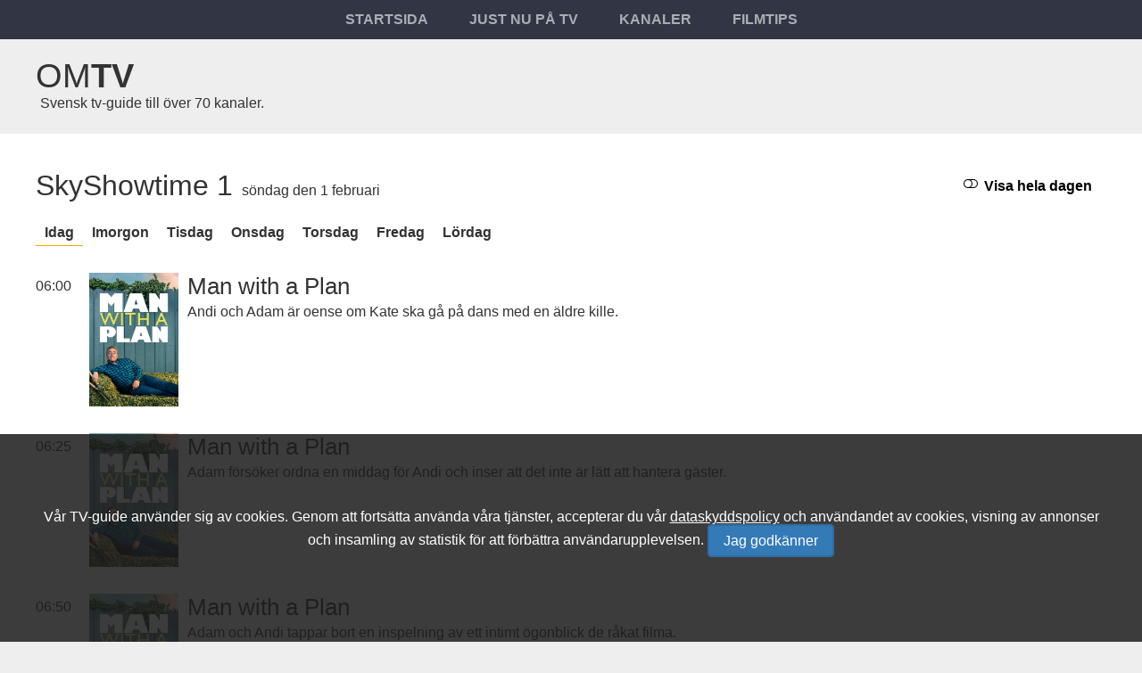

--- FILE ---
content_type: text/html; charset=utf-8
request_url: https://omtv.se/tabla/skyshowtime-1/
body_size: 21042
content:
<!DOCTYPE html><html lang="sv"><head><meta charset="utf-8"><meta name="viewport" content="width=device-width,minimum-scale=1,initial-scale=1"><title>SkyShowtime 1 - tv-tabl&#229; - p&#229; tv idag</title><meta property="og:title" content="SkyShowtime 1 - tv-tabl&#229; - p&#229; tv idag"><meta name="description" content="SkyShowtime 1 &#228;r kanalen f&#246;r ikoniska serier och filmer fr&#229;n Paramount Pictures, Dreamworks, Showtime och Peacock, inklusive de senaste succ&#233;filmerna, exklusiva serier och familjefavoriter."><meta property="og:description" content="SkyShowtime 1 &#228;r kanalen f&#246;r ikoniska serier och filmer fr&#229;n Paramount Pictures, Dreamworks, Showtime och Peacock, inklusive de senaste succ&#233;filmerna, exklusiva serier och familjefavoriter."><link rel="canonical" href="https://omtv.se/tabla/skyshowtime-1/"><meta property="og:url" content="https://omtv.se/tabla/skyshowtime-1/"><link rel="image_src" type="image/jpeg" href="/content/image/channels/original/skyshowtime-1-se.png"><meta property="og:image" content="/content/image/channels/original/skyshowtime-1-se.png"><link rel="preconnect" href="https://www.googletagmanager.com/" crossorigin><link rel="shortcut icon" type="image/x-icon" href="/content/image/omtv-logo-large.png"><link rel="apple-touch-icon-precomposed" href="/content/image/omtv-logo-large.png"><meta name="apple-mobile-web-app-title" content="omtv.se"><meta name="mobile-web-app-capable" content="yes"><link rel="manifest" href="/content/manifest.json"><link rel="stylesheet" href="/content/vr/0818/bundle.min.css"><style> html { background-color: #eee; font-size: 10px; text-rendering: optimizeSpeed; font-family: sans-serif; color: #333; } body { margin: 0; font-size: 1.6rem; position: relative; overflow-x: hidden; overflow-y: scroll; box-sizing: border-box; } .site-title { text-decoration: none; font-size: 3.8rem; text-transform: uppercase; } .site-description { margin-left: 0.5rem; align-self: flex-end; padding-bottom: 0.5rem; } a { color: #333; text-decoration: none; } ul { margin: 0; padding: 0; list-style-type: none; } .page-layout { max-width: 134.2rem; margin: 0 auto; box-sizing: border-box; } .menu-navigation { background-color: #323543; text-align: center; } .ml { padding: 1rem 2rem; display: block; color: #acadb3; text-transform: uppercase; border: 0.3rem solid transparent; font-weight: 600; } .space { padding: 2rem; } .space-l-r { padding: 0 2rem; } .space-t-b { padding: 2rem 0; } .space-t { padding: 2rem 0 0 0; } .space-half-tb-full-lr { padding: 1rem 2rem; } svg.icn { margin-right: 0.3rem; } .icn { display: inline-block; width: 1em; height: 1em; stroke-width: 0; stroke: currentColor; fill: currentColor; } .menu-button { font-size: 3rem; outline: none; border: 0; } .mobile-off { display: none; } .mobile-on { display: initial; } .hs { display: inline-block; } .info-container { max-height: 0; overflow: hidden; } .container { background-color: #ffffff; } @media (min-width: 54rem) { .space { padding: 4rem; } .space-l-r { padding: 0 4rem; } .space-half-tb-full-lr { padding: 2rem 4rem; } .mobile-on { display: none; } .mobile-off { display: inherit; } } @media (min-width: 94rem) { .container { display: flex; } } </style></head><body class="channel-pg"><script> var t = localStorage.getItem("theme"); if (t) { document.querySelector("body").classList.add("dark"); } </script><button class="menu-button mobile-on link" aria-label="Meny för TV-guiden" data-action="topMenu"><svg class="icn"><use xlink:href="#i-bars"></use></svg></button><nav class="menu-navigation mobile-off"><div class="page-layout"><ul><li class="hs"><a href="/" class="ml" title="Startsidan för Omtv.se">Startsida</a></li><li class="hs"><a href="/justnu/" class="ml">Just nu på tv</a></li><li class="hs"><a href="/kanaler/" class="ml" data-action="insertAjaxChannels" title="Välj TV-kanal">Kanaler</a></li><li class="hs"><a href="/filmtips/" class="ml" title="Kvällens rekomenderade TV-filmer">Filmtips</a></li></ul></div></nav><header class="page-layout space-half-tb-full-lr" id="header-container"><a href="/" title="Till startsidan för TV-tablån omtv.se" class="site-title">Om<span class="fat">TV</span></a><span class="site-description mobile-off">Svensk tv-guide till över 70 kanaler.</span></header><div class="page-layout m-c"><div class="container"><section class="space"><div class="hs-flex top justify"><div class="hs-flex baseline"><h1 class="large m-r">SkyShowtime 1</h1><p class="text">s&#246;ndag den 1 februari</p><span class="channel-info-toggle"><svg class="icn"><use xlink:href="#i-angle-down"></use></svg></span></div><button class="no-b fat" data-action="toggleChannelShowMore" data-on="false"><svg class="icn"><use xlink:href="#i-toggle-off"></use></svg> Visa hela dagen</button></div><p class="text toggle">SkyShowtime 1 är kanalen för ikoniska serier och filmer från Paramount Pictures, Dreamworks, Showtime och Peacock, inklusive de senaste succéfilmerna, exklusiva serier och familjefavoriter.</p><nav class="week-day-navigation m-b"><button class="mobile-on clickable link no-b" data-action="toggleDayNavigation"><svg class="icn"><use xlink:href="#i-calendar"></use></svg> Välj dag</button><ul class="day-list mobile-off"><li class="selected"><a href="/tabla/skyshowtime-1/">Idag</a></li><li class="d-1"><a href="/tabla/skyshowtime-1/mandag/">Imorgon</a></li><li class="d-2"><a href="/tabla/skyshowtime-1/tisdag/">tisdag</a></li><li class="d-3"><a href="/tabla/skyshowtime-1/onsdag/">onsdag</a></li><li class="d-4"><a href="/tabla/skyshowtime-1/torsdag/">torsdag</a></li><li class="d-5"><a href="/tabla/skyshowtime-1/fredag/">fredag</a></li><li class="d-6"><a href="/tabla/skyshowtime-1/lordag/">lördag</a></li></ul></nav><div class="schedule"><div class="hs-flex top row u"><time class="m-r" datetime="2026-02-01 06:00">06:00</time><figure><img src="https://militz.blob.core.windows.net/v-3/tvshows/67156/man-with-a-plan-p.jpg" alt="Bild från filmen Man with a Plan" width="342" height="513" loading="lazy" /></figure><div><a href="/tabla/skyshowtime-1/program/man-with-a-plan/202602010600/" class="medium">Man with a Plan</a><p class="text">Andi och Adam &#228;r oense om Kate ska g&#229; p&#229; dans med en &#228;ldre kille.</p></div></div><div class="hs-flex top row u"><time class="m-r" datetime="2026-02-01 06:25">06:25</time><figure><img src="https://militz.blob.core.windows.net/v-3/tvshows/67156/man-with-a-plan-p.jpg" alt="Bild från filmen Man with a Plan" width="342" height="513" loading="lazy" /></figure><div><a href="/tabla/skyshowtime-1/program/man-with-a-plan/202602010625/" class="medium">Man with a Plan</a><p class="text">Adam f&#246;rs&#246;ker ordna en middag f&#246;r Andi och inser att det inte &#228;r l&#228;tt att hantera g&#228;ster.</p></div></div><div class="hs-flex top row u"><time class="m-r" datetime="2026-02-01 06:50">06:50</time><figure><img src="https://militz.blob.core.windows.net/v-3/tvshows/67156/man-with-a-plan-p.jpg" alt="Bild från filmen Man with a Plan" width="342" height="513" loading="lazy" /></figure><div><a href="/tabla/skyshowtime-1/program/man-with-a-plan/202602010650/" class="medium">Man with a Plan</a><p class="text">Adam och Andi tappar bort en inspelning av ett intimt &#246;gonblick de r&#229;kat filma.</p></div></div><div class="hs-flex top row u"><time class="m-r" datetime="2026-02-01 07:15">07:15</time><figure><img src="https://militz.blob.core.windows.net/v-3/tvshows/67156/man-with-a-plan-p.jpg" alt="Bild från filmen Man with a Plan" width="342" height="513" loading="lazy" /></figure><div><a href="/tabla/skyshowtime-1/program/man-with-a-plan/202602010715/" class="medium">Man with a Plan</a><p class="text">Adam och Andi f&#246;rs&#246;ker h&#229;lla friden n&#228;r b&#229;da familjerna &#228;r p&#229; bes&#246;k.</p></div></div><div class="hs-flex top row u"><time class="m-r" datetime="2026-02-01 07:40">07:40</time><figure><img src="https://militz.blob.core.windows.net/v-3/tvshows/67156/man-with-a-plan-p.jpg" alt="Bild från filmen Man with a Plan" width="342" height="513" loading="lazy" /></figure><div><a href="/tabla/skyshowtime-1/program/man-with-a-plan/202602010740/" class="medium">Man with a Plan</a><p class="text">N&#228;r Adam p&#229;st&#229;r att sk&#228;mt alltid &#228;r harml&#246;sa, planerar Andi ett avancerat spratt f&#246;r att bevisa motsatsen.</p></div></div><div class="hs-flex top row u"><time class="m-r" datetime="2026-02-01 08:05">08:05</time><div><a href="/tabla/skyshowtime-1/program/french-girl/202602010805/" class="medium">French Girl</a><p class="text">En hoppl&#246;s romantiker f&#246;rs&#246;ker vinna &#246;ver sin flickv&#228;ns skeptiska, fransktalande familj.</p></div></div><div class="hs-flex top row u"><time class="m-r" datetime="2026-02-01 09:55">09:55</time><div><a href="/tabla/skyshowtime-1/program/five-feet-apart/202602010955/" class="medium">Five Feet Apart</a><p class="text">Tv&#229; patienter med cystisk fibros attraheras av varandra, men de tvingas h&#229;lla sig p&#229; s&#228;kert avst&#229;nd.</p></div></div><div class="hs-flex top row u"><time class="m-r" datetime="2026-02-01 12:00">12:00</time><figure><img src="https://militz.blob.core.windows.net/v-3/movies/1281/bean-p.jpg" alt="Bild från filmen Bean – den totala katastroffilmen" width="342" height="513" loading="lazy" /></figure><div><a href="/tabla/skyshowtime-1/program/bean-den-totala-katastroffilmen/202602011200/" class="medium">Bean – den totala katastroffilmen</a><p class="text">Den kluriga konstgallerivakten Mr Bean fr&#229;n London skickas till Los Angeles.</p></div></div><div class="hs-flex top row u"><time class="m-r" datetime="2026-02-01 13:30">13:30</time><div><a href="/tabla/skyshowtime-1/program/larger-than-life-reign-of-the-boybands/202602011330/" class="medium">Larger than Life: Reign of the Boybands</a><p class="text">En djupdykning i utvecklingen av pojkband och deras betydelse f&#246;r popkulturen.</p></div></div><div class="hs-flex top row u"><time class="m-r" datetime="2026-02-01 15:10">15:10</time><div><a href="/tabla/skyshowtime-1/program/friendship/202602011510/" class="medium">Friendship</a><p class="text">En pappa k&#228;mpar f&#246;r att h&#229;lla sig flytande samtidigt som han f&#246;rs&#246;ker bli v&#228;n med sin nya granne.</p></div></div><div class="hs-flex top row u"><time class="m-r" datetime="2026-02-01 16:55">16:55</time><div><a href="/tabla/skyshowtime-1/program/taking-woodstock/202602011655/" class="medium">Taking Woodstock</a><p class="text">En ung man startar av misstag ig&#229;ng en musikfestival som kommer att definiera en generation &#229;r 1969.</p></div></div><div class="hs-flex top row u"><time class="m-r" datetime="2026-02-01 18:55">18:55</time><div><a href="/tabla/skyshowtime-1/program/krychowiak-one-step-from-the-top/202602011855/" class="medium">Krychowiak: One Step from the Top</a><p class="text">Under tiden i Sevilla stod Grzegorz p&#229; toppen av sin karri&#228;r.</p></div></div><div class="hs-flex top row u"><time class="m-r" datetime="2026-02-01 19:55">19:55</time><figure><img src="https://militz.blob.core.windows.net/v-3/tvshows/124101/hacks-p.jpg" alt="Bild från filmen Hacks" width="342" height="513" loading="lazy" /></figure><div><a href="/tabla/skyshowtime-1/program/hacks/202602011955/" class="medium">Hacks</a><p class="text">Ava f&#246;rs&#246;ker h&#229;lla en hemlighet fr&#229;n Deborah, men en p&#229;litlig k&#228;lla drar nytta av sanningen.</p></div></div><div class="hs-flex top row u"><time class="m-r" datetime="2026-02-01 20:25">20:25</time><figure><img src="https://militz.blob.core.windows.net/v-3/tvshows/124101/hacks-p.jpg" alt="Bild från filmen Hacks" width="342" height="513" loading="lazy" /></figure><div><a href="/tabla/skyshowtime-1/program/hacks/202602012025/" class="medium">Hacks</a><p class="text">N&#228;r hennes sista Palmetto-f&#246;rest&#228;llning n&#228;rmar sig m&#229;ste Deborah best&#228;mma sig f&#246;r om hon ska riskera allt.</p></div></div><div class="hs-flex top row u"><time class="m-r" datetime="2026-02-01 21:00">21:00</time><div><a href="/tabla/skyshowtime-1/program/ozzy-no-escape-from-now/202602012100/" class="medium">Ozzy: No Escape from Now</a><p class="text">Den legendariske rockstj&#228;rnan trotsar h&#228;lsoproblem f&#246;r att spela sin sista konsert.</p></div></div><div class="hs-flex top row u"><time class="m-r" datetime="2026-02-01 23:10">23:10</time><figure><img src="https://militz.blob.core.windows.net/v-3/tvshows/153312/tulsa-king-p.jpg" alt="Bild från filmen Tulsa King" width="342" height="513" loading="lazy" /></figure><div><a href="/tabla/skyshowtime-1/program/tulsa-king/202602012310/" class="medium">Tulsa King</a><p class="text">Dwight och Bodhi kollar in en ny m&#246;jlighet; Thresher testar hur l&#229;ngt han kan driva m&#228;nniskor.</p></div></div><div class="hs-flex top row u"><time class="m-r" datetime="2026-02-01 23:55">23:55</time><figure><img src="https://militz.blob.core.windows.net/v-3/tvshows/153312/tulsa-king-p.jpg" alt="Bild från filmen Tulsa King" width="342" height="513" loading="lazy" /></figure><div><a href="/tabla/skyshowtime-1/program/tulsa-king/202602012355/" class="medium">Tulsa King</a><p class="text">N&#228;r sp&#228;nningarna &#246;kar inom maffiafamiljen i New York blir ett bes&#246;k i vindkraftsparken snabbt farligt.</p></div></div><div class="hs-flex top row u"><time class="m-r" datetime="2026-02-02 00:35">00:35</time><figure><img src="https://militz.blob.core.windows.net/v-3/tvshows/157741/landman-p.jpg" alt="Bild från filmen Landman" width="342" height="513" loading="lazy" /></figure><div><a href="/tabla/skyshowtime-1/program/landman/202602020035/" class="medium">Landman</a><p class="text">Cami blir &#246;verrumplad och Tommy varnar Cooper om hans skumma f&#246;rbindelser.</p></div></div><div class="hs-flex top row u"><time class="m-r" datetime="2026-02-02 01:35">01:35</time><div><a href="/tabla/skyshowtime-1/program/krychowiak-one-step-from-the-top/202602020135/" class="medium">Krychowiak: One Step from the Top</a><p class="text">Under tiden i Sevilla stod Grzegorz p&#229; toppen av sin karri&#228;r.</p></div></div><div class="hs-flex top row u"><time class="m-r" datetime="2026-02-02 02:35">02:35</time><figure><img src="https://militz.blob.core.windows.net/v-3/tvshows/124101/hacks-p.jpg" alt="Bild från filmen Hacks" width="342" height="513" loading="lazy" /></figure><div><a href="/tabla/skyshowtime-1/program/hacks/202602020235/" class="medium">Hacks</a><p class="text">Ava f&#246;rs&#246;ker h&#229;lla en hemlighet fr&#229;n Deborah, men en p&#229;litlig k&#228;lla drar nytta av sanningen.</p></div></div><div class="hs-flex top row u"><time class="m-r" datetime="2026-02-02 03:05">03:05</time><figure><img src="https://militz.blob.core.windows.net/v-3/tvshows/124101/hacks-p.jpg" alt="Bild från filmen Hacks" width="342" height="513" loading="lazy" /></figure><div><a href="/tabla/skyshowtime-1/program/hacks/202602020305/" class="medium">Hacks</a><p class="text">N&#228;r hennes sista Palmetto-f&#246;rest&#228;llning n&#228;rmar sig m&#229;ste Deborah best&#228;mma sig f&#246;r om hon ska riskera allt.</p></div></div></div></section><aside class="space sidebar"><h2 class="large">Just nu på TV</h2><div class="rightnow-ajax"></div><div class="space-t-b g-ads"><ins class="adsbygoogle" style="display:block; text-align:center;" data-ad-layout="in-article" data-ad-format="fluid" data-ad-client="ca-pub-5181517145871870" data-ad-slot="4666746275"></ins></div></aside></div></div><footer class="page-layout footer"><div class="space"><ul class="footer-navigation"><li class="hs"><a href="/" class="fl w bright" title="Till startsidan för TV-tablån">Startsida</a></li><li class="hs"><a href="/kanaler/anpassa/" class="fl w bright">Välj TV-kanaler</a></li><li class="hs"><a href="mailto:info@omtv.se" class="fl w bright" target="_blank">Kontakt</a></li><li class="hs"><a href="/sok/" class="fl w bright">Sök</a></li><li class="hs"><a href="https://info.omtv.se/" class="fl w bright" target="_blank" rel="noreferrer">Tv-nyheter</a></li><li class="hs"><a href="/info/dataskyddspolicy/" class="fl w bright">Dataskyddspolicy</a></li></ul></div></footer><!--#_:01/02/2026 2:03:49 am:_#--><script src="/content/vr/0818/bundlescript.min.js"></script><div class="cookie-info"><div class="page-layout"><p class="text space">Vår <a href="/justnu/">TV-guide</a> använder sig av cookies. Genom att fortsätta använda våra tjänster, accepterar du vår <a href="https://omtv.se/info/dataskyddspolicy/" class="underline" rel="nofollow">dataskyddspolicy</a> och användandet av cookies, visning av annonser och insamling av statistik för att förbättra användarupplevelsen. <span class="buttons blue" data-action="closeGdprBox">Jag godkänner</span></p></div></div><svg aria-hidden="true" version="1.1" xmlns="http://www.w3.org/2000/svg" xmlns:xlink="http://www.w3.org/1999/xlink"><defs><symbol id="i-film" viewBox="0 0 30 28"><path d="M6 25v-2c0-0.547-0.453-1-1-1h-2c-0.547 0-1 0.453-1 1v2c0 0.547 0.453 1 1 1h2c0.547 0 1-0.453 1-1zM6 19v-2c0-0.547-0.453-1-1-1h-2c-0.547 0-1 0.453-1 1v2c0 0.547 0.453 1 1 1h2c0.547 0 1-0.453 1-1zM6 13v-2c0-0.547-0.453-1-1-1h-2c-0.547 0-1 0.453-1 1v2c0 0.547 0.453 1 1 1h2c0.547 0 1-0.453 1-1zM22 25v-8c0-0.547-0.453-1-1-1h-12c-0.547 0-1 0.453-1 1v8c0 0.547 0.453 1 1 1h12c0.547 0 1-0.453 1-1zM6 7v-2c0-0.547-0.453-1-1-1h-2c-0.547 0-1 0.453-1 1v2c0 0.547 0.453 1 1 1h2c0.547 0 1-0.453 1-1zM28 25v-2c0-0.547-0.453-1-1-1h-2c-0.547 0-1 0.453-1 1v2c0 0.547 0.453 1 1 1h2c0.547 0 1-0.453 1-1zM22 13v-8c0-0.547-0.453-1-1-1h-12c-0.547 0-1 0.453-1 1v8c0 0.547 0.453 1 1 1h12c0.547 0 1-0.453 1-1zM28 19v-2c0-0.547-0.453-1-1-1h-2c-0.547 0-1 0.453-1 1v2c0 0.547 0.453 1 1 1h2c0.547 0 1-0.453 1-1zM28 13v-2c0-0.547-0.453-1-1-1h-2c-0.547 0-1 0.453-1 1v2c0 0.547 0.453 1 1 1h2c0.547 0 1-0.453 1-1zM28 7v-2c0-0.547-0.453-1-1-1h-2c-0.547 0-1 0.453-1 1v2c0 0.547 0.453 1 1 1h2c0.547 0 1-0.453 1-1zM30 4.5v21c0 1.375-1.125 2.5-2.5 2.5h-25c-1.375 0-2.5-1.125-2.5-2.5v-21c0-1.375 1.125-2.5 2.5-2.5h25c1.375 0 2.5 1.125 2.5 2.5z"/></symbol><symbol id="i-times-circle" viewBox="0 0 24 28"><path d="M17.953 17.531c0-0.266-0.109-0.516-0.297-0.703l-2.828-2.828 2.828-2.828c0.187-0.187 0.297-0.438 0.297-0.703s-0.109-0.531-0.297-0.719l-1.406-1.406c-0.187-0.187-0.453-0.297-0.719-0.297s-0.516 0.109-0.703 0.297l-2.828 2.828-2.828-2.828c-0.187-0.187-0.438-0.297-0.703-0.297s-0.531 0.109-0.719 0.297l-1.406 1.406c-0.187 0.187-0.297 0.453-0.297 0.719s0.109 0.516 0.297 0.703l2.828 2.828-2.828 2.828c-0.187 0.187-0.297 0.438-0.297 0.703s0.109 0.531 0.297 0.719l1.406 1.406c0.187 0.187 0.453 0.297 0.719 0.297s0.516-0.109 0.703-0.297l2.828-2.828 2.828 2.828c0.187 0.187 0.438 0.297 0.703 0.297s0.531-0.109 0.719-0.297l1.406-1.406c0.187-0.187 0.297-0.453 0.297-0.719zM24 14c0 6.625-5.375 12-12 12s-12-5.375-12-12 5.375-12 12-12 12 5.375 12 12z"/></symbol><symbol id="i-calendar" viewBox="0 0 26 28"><path d="M2 26h4.5v-4.5h-4.5v4.5zM7.5 26h5v-4.5h-5v4.5zM2 20.5h4.5v-5h-4.5v5zM7.5 20.5h5v-5h-5v5zM2 14.5h4.5v-4.5h-4.5v4.5zM13.5 26h5v-4.5h-5v4.5zM7.5 14.5h5v-4.5h-5v4.5zM19.5 26h4.5v-4.5h-4.5v4.5zM13.5 20.5h5v-5h-5v5zM8 7v-4.5c0-0.266-0.234-0.5-0.5-0.5h-1c-0.266 0-0.5 0.234-0.5 0.5v4.5c0 0.266 0.234 0.5 0.5 0.5h1c0.266 0 0.5-0.234 0.5-0.5zM19.5 20.5h4.5v-5h-4.5v5zM13.5 14.5h5v-4.5h-5v4.5zM19.5 14.5h4.5v-4.5h-4.5v4.5zM20 7v-4.5c0-0.266-0.234-0.5-0.5-0.5h-1c-0.266 0-0.5 0.234-0.5 0.5v4.5c0 0.266 0.234 0.5 0.5 0.5h1c0.266 0 0.5-0.234 0.5-0.5zM26 6v20c0 1.094-0.906 2-2 2h-22c-1.094 0-2-0.906-2-2v-20c0-1.094 0.906-2 2-2h2v-1.5c0-1.375 1.125-2.5 2.5-2.5h1c1.375 0 2.5 1.125 2.5 2.5v1.5h6v-1.5c0-1.375 1.125-2.5 2.5-2.5h1c1.375 0 2.5 1.125 2.5 2.5v1.5h2c1.094 0 2 0.906 2 2z"/></symbol><symbol id="i-bars" viewBox="0 0 24 28"><path d="M24 21v2c0 0.547-0.453 1-1 1h-22c-0.547 0-1-0.453-1-1v-2c0-0.547 0.453-1 1-1h22c0.547 0 1 0.453 1 1zM24 13v2c0 0.547-0.453 1-1 1h-22c-0.547 0-1-0.453-1-1v-2c0-0.547 0.453-1 1-1h22c0.547 0 1 0.453 1 1zM24 5v2c0 0.547-0.453 1-1 1h-22c-0.547 0-1-0.453-1-1v-2c0-0.547 0.453-1 1-1h22c0.547 0 1 0.453 1 1z"/></symbol><symbol id="i-toggle-off" viewBox="0 0 32 28"><path d="M18 14c0-4.406-3.594-8-8-8s-8 3.594-8 8 3.594 8 8 8 8-3.594 8-8zM30 14c0-4.406-3.594-8-8-8h-6.031c2.438 1.828 4.031 4.734 4.031 8s-1.594 6.172-4.031 8h6.031c4.406 0 8-3.594 8-8zM32 14c0 5.516-4.484 10-10 10h-12c-5.516 0-10-4.484-10-10s4.484-10 10-10h12c5.516 0 10 4.484 10 10z"/></symbol><symbol id="i-toggle-on" viewBox="0 0 32 28"><path d="M0 14c0-5.516 4.484-10 10-10h12c5.516 0 10 4.484 10 10s-4.484 10-10 10h-12c-5.516 0-10-4.484-10-10zM22 22c4.406 0 8-3.594 8-8s-3.594-8-8-8-8 3.594-8 8 3.594 8 8 8z"/></symbol></defs></svg><script async src="//pagead2.googlesyndication.com/pagead/js/adsbygoogle.js?client=ca-pub-5181517145871870" crossorigin="anonymous"></script><script>document.addEventListener("DOMContentLoaded", function () {omtv.handlers.insertGoogleAds();});</script><script async src="https://www.googletagmanager.com/gtag/js?id=G-QGCLFEYJBW"></script><script> window.dataLayer = window.dataLayer || []; function gtag(){dataLayer.push(arguments);} gtag('js', new Date()); gtag('config', 'G-QGCLFEYJBW'); </script></body></html>

--- FILE ---
content_type: text/html; charset=utf-8
request_url: https://www.google.com/recaptcha/api2/aframe
body_size: 265
content:
<!DOCTYPE HTML><html><head><meta http-equiv="content-type" content="text/html; charset=UTF-8"></head><body><script nonce="O8aIiKI0OtNLI_hsTlMMNg">/** Anti-fraud and anti-abuse applications only. See google.com/recaptcha */ try{var clients={'sodar':'https://pagead2.googlesyndication.com/pagead/sodar?'};window.addEventListener("message",function(a){try{if(a.source===window.parent){var b=JSON.parse(a.data);var c=clients[b['id']];if(c){var d=document.createElement('img');d.src=c+b['params']+'&rc='+(localStorage.getItem("rc::a")?sessionStorage.getItem("rc::b"):"");window.document.body.appendChild(d);sessionStorage.setItem("rc::e",parseInt(sessionStorage.getItem("rc::e")||0)+1);localStorage.setItem("rc::h",'1769911431416');}}}catch(b){}});window.parent.postMessage("_grecaptcha_ready", "*");}catch(b){}</script></body></html>

--- FILE ---
content_type: text/css
request_url: https://omtv.se/content/vr/0818/bundle.min.css
body_size: 9788
content:
.sidebar{min-width:32rem}.header-container{display:flex}.footer{background-color:#323543}.footer .w{display:inline-block}.fl{padding:1rem}.ml:hover{color:#fff;border-bottom:.3rem solid #32cd32}.rightnow-ajax .hs-flex{margin-bottom:1rem}.rightnow-ajax .row{white-space:nowrap;overflow:hidden;text-overflow:ellipsis;margin:0 1rem 1rem 1rem;width:23rem}.rightnow-selected-channels{margin:0;padding:0;display:flex;flex-flow:row wrap}.schedule img{width:10rem}.rightnow-selected-channels .hs-flex{max-width:23rem;width:100%;margin:0 2rem 4rem 0}.pgm-info{margin-left:1rem;width:100%}.week-day-navigation.expanded{float:none}.week-day-navigation.expanded .mobile{display:block;width:100%}.week-day-navigation .action-button{font-size:1.6rem;line-height:3rem;cursor:pointer}.week-day-navigation li{display:inline-block;margin-bottom:2rem}.week-day-navigation.expanded li{display:block;margin-bottom:1rem}.week-day-navigation a{display:block;padding:.5rem 1rem;text-transform:capitalize;border-bottom:.1rem solid transparent;font-weight:700}.week-day-navigation a:hover,.week-day-navigation .selected a{border-bottom:.1rem solid #ffa500}.settings li:first-child{margin-right:1rem}.r-box{width:100%;min-width:22rem;overflow:hidden;box-sizing:border-box;margin:0 0 8rem 0}.r-box .thin a{display:flex;align-items:center;padding:0;margin-top:.5rem}.r-box .lnk{padding:.8rem 0;white-space:nowrap;overflow:hidden;text-overflow:ellipsis;display:block;font-size:1.5rem}.minimised .m{display:none}.info-container{background-color:#706e6e;position:relative}.info-container.expanded{max-height:400px;margin-bottom:2rem}.info-container .close-button{color:#f00;position:absolute;top:0;right:0;padding:2rem;font-size:4rem}.jumbotron{position:relative;border-top:.1rem solid #323543;border-bottom:.1rem solid #323543;background-size:cover;background-position:center top}.jumbotron:before{content:'';position:absolute;left:0;right:0;width:100%;height:100%;z-index:-1;display:block}.jumbotron .movie-overlay{background-image:radial-gradient(circle at 20% 50%,rgba(64,64,64,.85) 0%,rgba(0,0,0,.7) 100%)}.jumbotron .movie-content-wrapper{display:flex}.jumbotron .movie-content-wrapper .image-wrapper{max-width:25rem}.jumbotron .movie-content-wrapper .info-wrapper{flex-grow:1;max-width:80%;font-size:2rem}.read-more-bar{position:absolute;bottom:0;right:0;width:100%;height:80%;background-image:linear-gradient(to bottom,rgba(255,255,255,.001),white);display:block}.menu-navigation{position:relative;top:initial;z-index:10;width:100%}.menu-navigation.expanded{display:block;position:fixed;right:0;max-width:30rem;height:100vh;padding-top:7rem;transform:scaleX(0);transition:transform .26s ease;transform-origin:right}.menu-navigation.expanded .hs{display:block;text-align:start}.menu-navigation.transform-scale-x{transform:scaleX(1)}.breadcrumb{list-style-type:none;margin:0;padding:0;white-space:nowrap;overflow:hidden}.breadcrumb li+li:before{padding:.2rem;content:"/ "}iframe#tv-frame{width:100%;max-width:1000px;min-height:0;transition:min-height .3s ease-out}body.show-pg.single-page{overflow:hidden}.show-meta-information span{margin-right:2rem}.single-page #header-container,.single-page .menu-navigation,.single-page .footer,.single-page .sidebar,.single-page .menu-button{display:none}.channel-pg .row time{margin-top:.6rem}.hs-flex.p{display:none}.expanded .hs-flex.p{display:flex}#data-ajax-channels{transform:scaleY(0);transform-origin:top;transition:transform .26s ease}#data-ajax-channels.expanded{transform:scaleY(1);height:auto}#channelList .row{border-bottom:1px solid #ccc}#channelList .move{cursor:grab;color:#a9a9a9}#channelList .sortable-chosen.row{border:1px solid #006400}#channelList .sortable-ghost.row{opacity:.6;border:1px dashed #006400}#channelList [data-on="true"]{color:#12986d}#channelList [data-on="false"]{color:#666}.gap{gap:1rem}.streamingproviders img{max-width:3.125rem;margin-right:.5rem}.video{width:100%}.v16-9{overflow:hidden;height:0;padding-top:56.25%;position:relative}.v16-9-container{position:absolute;top:0;width:100%}.video .icn{font-size:6rem;color:#fff;position:absolute;top:50%;left:50%;transform:translate(-50%,-50%);text-shadow:1px 1px #000}.actor{width:9rem}.actor img{aspect-ratio:3/4;object-fit:cover;width:100%}.actor p{margin:0 0 1rem 0}.cookie-info{position:fixed;bottom:0;text-align:center;background-color:#1e1d1ddb;color:#fff;width:100%;padding:40px 0;display:none}.expanded.cookie-info{display:block}.cookie-info a{color:#fff}.xlarge{margin:0 0 1rem 0;font-size:4.2rem;font-weight:400}.large{margin:0 0 .5rem 0;font-size:3.2rem;font-weight:400}.medium{margin:0 0 .5rem 0;font-size:2.6rem;font-weight:400}.thin{margin:0 0 .5rem 0;font-size:1.6rem;font-weight:100}.bright,.bright a{color:#fff}body.animate{transition:background-color 300ms ease}.text{line-height:2.6rem;margin:0 0 2rem 0}.menu-button{position:absolute;top:.5rem;right:0;padding:1rem;z-index:100;font-size:3rem;background-color:transparent}.toggle{display:none!important}.text-dots-more:before{content:"... Läs mer"}.screen-reader-text{position:absolute;top:-9999px;left:-9999px}.pgb{display:block;width:100%;background-color:#ccc;margin:.3rem 0}.bar{display:block;background-color:#ffa500;border-right:.1rem solid #f1f1f1;height:.4rem}.fat{font-weight:600}.fixed{position:fixed}.underline{text-decoration:underline}.w{color:#fff}.hs-flex{display:flex;align-items:center}.justify{justify-content:space-between}.wrap{flex-wrap:wrap}.flex-w{display:flex;flex-wrap:wrap;align-content:center;align-items:center}.align-right{margin-left:auto}.baseline{align-items:baseline}.top{align-items:start}.t{margin-right:.5rem}.clickable{cursor:pointer}.row{margin-bottom:1em}.hide-on-mobile,.toggle{display:none}.expanded .toggle{display:initial}.link{color:#333;text-decoration:none;cursor:pointer;padding:.5em 1em;display:inline-block}.no-b{border:0;background-color:transparent;outline:0;padding:.5em 1em;font-size:inherit}.box-listing{display:flex;flex-flow:row wrap;justify-content:space-between}.m-r{margin-right:1rem}.m-b{margin-bottom:1rem}.m-bx4{margin-bottom:4rem}.comma-separated li:after{content:", ";margin-right:.3em}.comma-separated li:first-child:after{content:""}.lnk{padding:.8rem .4rem .8rem 0;display:inline-block}figure{margin:0 1rem 1rem 1rem}img{width:100%;height:auto}.c-img{max-width:5rem}.buttons{outline:0;padding:.5em 1em;margin-bottom:0;text-align:center;white-space:nowrap;vertical-align:middle;cursor:pointer;user-select:none;background-image:none;border:.1em solid transparent;border-radius:.5rem;text-decoration:none;color:#fff;transition:background-color .3s ease;font-size:inherit}.buttons.blue{background-color:#337ab7;border-color:#2e6da4}.buttons.blue:hover{background-color:#286090;border-color:#204d74}.buttons.red{background-color:#d9534f;border-color:#d43f3a}.buttons.red:hover{background-color:#c9302c;border-color:#ac2925}.buttons.green{background-color:#5cb85c;border-color:#4cae4c}.buttons.green:hover{background-color:#449d44;border-color:#398439}.buttons.grey{background-color:#d3d3d3;border-color:#a9a9a9;color:#333}input{font-size:inherit;padding:.7rem;margin-right:1rem}@media(min-width:54rem){.r-box{width:22rem}.menu-navigation{right:auto}.video{max-width:30rem;width:100%}.actor{width:16rem}}html body.dark{background-color:#171717;color:#b9b6b6}.dark .menu-navigation{background-color:#000}.dark .container{background-color:#171717}.dark a,.dark .link,.dark .no-b,.dark .menu-button{color:#b9b6b6}.dark .bright,.dark .bright a{color:#dcdcdc}.dark .footer{background-color:transparent}.dark .c-img{background-color:#ffffff1f}.dark .info-container{background-color:#444}.tingle-modal *{box-sizing:border-box}.tingle-modal{position:fixed;top:0;right:0;bottom:0;left:0;z-index:1000;display:-ms-flexbox;display:flex;visibility:hidden;-ms-flex-direction:column;flex-direction:column;-ms-flex-align:center;align-items:center;-webkit-overflow-scrolling:touch;background:rgba(0,0,0,.8);opacity:0;-webkit-user-select:none;-moz-user-select:none;-ms-user-select:none;user-select:none;cursor:pointer}.tingle-modal--confirm .tingle-modal-box{text-align:center}.tingle-modal--noOverlayClose{cursor:default}.tingle-modal--noClose .tingle-modal__close{display:none}.tingle-modal__close{position:absolute;top:-23px;right:-20px;z-index:1000;padding:10px;border:0;background-color:transparent;color:#f0f0f0;font-family:monospace;cursor:pointer}.tingle-modal__closeLabel{display:none}.tingle-modal__close:hover{color:#fff}.tingle-modal-box{position:relative;-ms-flex-negative:0;flex-shrink:0;margin-top:auto;margin-bottom:auto;width:50%;opacity:1;cursor:auto;transition:transform .1s cubic-bezier(.175,.885,.32,1.275)}.tingle-enabled{position:fixed;right:0;left:0;overflow:hidden}.tingle-enabled .tingle-content-wrapper{filter:blur(8px)}.tingle-modal--visible{visibility:visible;opacity:1}.tingle-modal--visible .tingle-modal-box{-ms-transform:scale(1);transform:scale(1)}.tingle-modal--overflow{overflow-y:scroll;padding-top:8vh}.tingle-btn{display:inline-block;margin:0 .5rem;padding:1rem 2rem;border:0;background-color:#808080;box-shadow:none;color:#fff;vertical-align:middle;text-decoration:none;font-size:inherit;font-family:inherit;line-height:normal;cursor:pointer;transition:background-color .1s ease}@media(max-width:540px){.tingle-modal{top:0;display:block;padding-top:60px;width:100%}.tingle-modal-box{width:auto;border-radius:0}.tingle-modal-box__content{overflow-y:scroll}.tingle-modal--noClose{top:0}.tingle-modal--noOverlayClose{padding-top:0}}.tingle-modal{overflow-x:hidden;background:rgba(0,0,0,.6);padding-top:6vh}.tingle-modal .tingle-modal-box{width:100%;max-width:1000px;margin:0}.tingle-modal .tingle-modal-box__content{width:100%;text-align:center}.tingle-modal .tingle-modal__close{font-size:3.8rem;display:none;color:#f00}.tingle-modal .tingle-modal__close:focus{outline:0}@media(max-width:540px){.tingle-modal .tingle-modal__closeIcon{display:inline-block;margin-right:.5rem;vertical-align:middle;font-size:3rem}.tingle-modal .tingle-modal__close{right:-12px;top:-21px;font-size:2.5rem}.tingle-modal .tingle-modal-box__content{padding:0}}